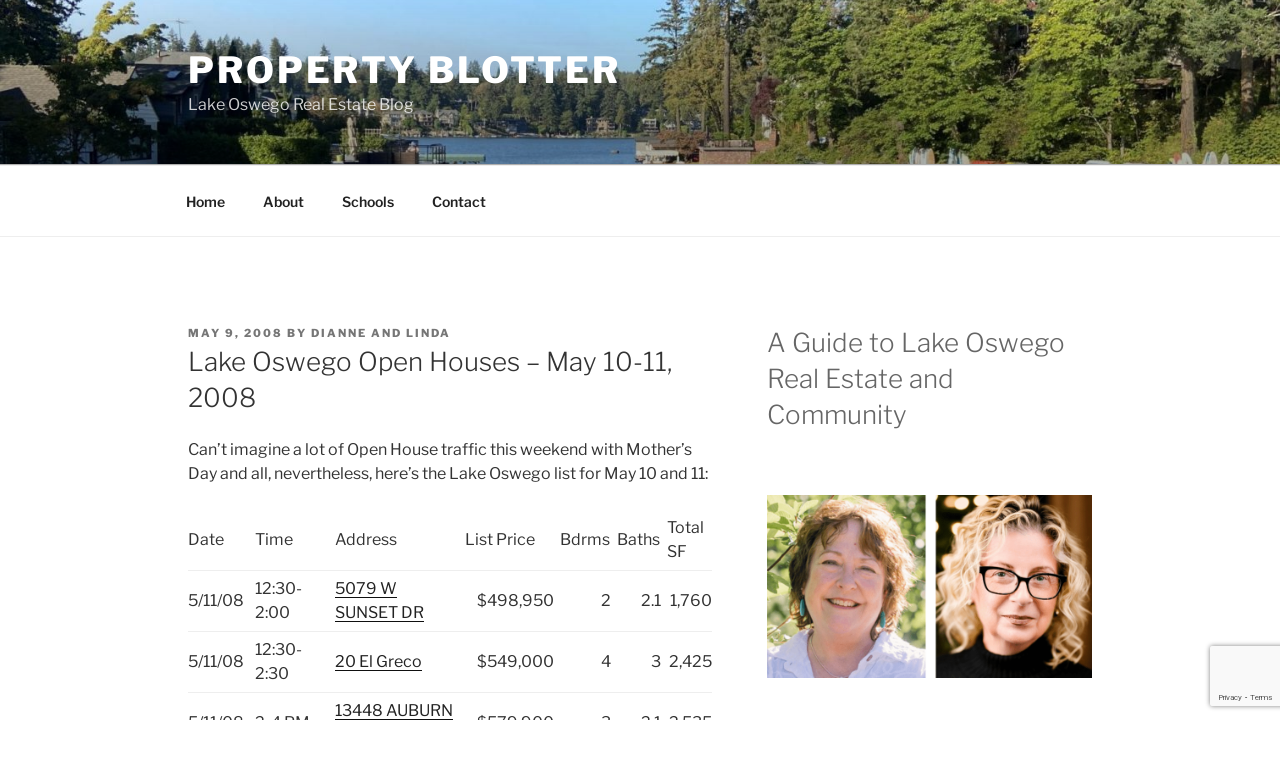

--- FILE ---
content_type: text/html; charset=utf-8
request_url: https://www.google.com/recaptcha/api2/anchor?ar=1&k=6Lfs_IYUAAAAAKMr0_AMJ-EDP4tcsUGDe0mV7BZ2&co=aHR0cHM6Ly93d3cucHJvcGVydHlibG90dGVyLmNvbTo0NDM.&hl=en&v=7gg7H51Q-naNfhmCP3_R47ho&size=invisible&anchor-ms=20000&execute-ms=30000&cb=8wpxu0gmpmtd
body_size: 48288
content:
<!DOCTYPE HTML><html dir="ltr" lang="en"><head><meta http-equiv="Content-Type" content="text/html; charset=UTF-8">
<meta http-equiv="X-UA-Compatible" content="IE=edge">
<title>reCAPTCHA</title>
<style type="text/css">
/* cyrillic-ext */
@font-face {
  font-family: 'Roboto';
  font-style: normal;
  font-weight: 400;
  font-stretch: 100%;
  src: url(//fonts.gstatic.com/s/roboto/v48/KFO7CnqEu92Fr1ME7kSn66aGLdTylUAMa3GUBHMdazTgWw.woff2) format('woff2');
  unicode-range: U+0460-052F, U+1C80-1C8A, U+20B4, U+2DE0-2DFF, U+A640-A69F, U+FE2E-FE2F;
}
/* cyrillic */
@font-face {
  font-family: 'Roboto';
  font-style: normal;
  font-weight: 400;
  font-stretch: 100%;
  src: url(//fonts.gstatic.com/s/roboto/v48/KFO7CnqEu92Fr1ME7kSn66aGLdTylUAMa3iUBHMdazTgWw.woff2) format('woff2');
  unicode-range: U+0301, U+0400-045F, U+0490-0491, U+04B0-04B1, U+2116;
}
/* greek-ext */
@font-face {
  font-family: 'Roboto';
  font-style: normal;
  font-weight: 400;
  font-stretch: 100%;
  src: url(//fonts.gstatic.com/s/roboto/v48/KFO7CnqEu92Fr1ME7kSn66aGLdTylUAMa3CUBHMdazTgWw.woff2) format('woff2');
  unicode-range: U+1F00-1FFF;
}
/* greek */
@font-face {
  font-family: 'Roboto';
  font-style: normal;
  font-weight: 400;
  font-stretch: 100%;
  src: url(//fonts.gstatic.com/s/roboto/v48/KFO7CnqEu92Fr1ME7kSn66aGLdTylUAMa3-UBHMdazTgWw.woff2) format('woff2');
  unicode-range: U+0370-0377, U+037A-037F, U+0384-038A, U+038C, U+038E-03A1, U+03A3-03FF;
}
/* math */
@font-face {
  font-family: 'Roboto';
  font-style: normal;
  font-weight: 400;
  font-stretch: 100%;
  src: url(//fonts.gstatic.com/s/roboto/v48/KFO7CnqEu92Fr1ME7kSn66aGLdTylUAMawCUBHMdazTgWw.woff2) format('woff2');
  unicode-range: U+0302-0303, U+0305, U+0307-0308, U+0310, U+0312, U+0315, U+031A, U+0326-0327, U+032C, U+032F-0330, U+0332-0333, U+0338, U+033A, U+0346, U+034D, U+0391-03A1, U+03A3-03A9, U+03B1-03C9, U+03D1, U+03D5-03D6, U+03F0-03F1, U+03F4-03F5, U+2016-2017, U+2034-2038, U+203C, U+2040, U+2043, U+2047, U+2050, U+2057, U+205F, U+2070-2071, U+2074-208E, U+2090-209C, U+20D0-20DC, U+20E1, U+20E5-20EF, U+2100-2112, U+2114-2115, U+2117-2121, U+2123-214F, U+2190, U+2192, U+2194-21AE, U+21B0-21E5, U+21F1-21F2, U+21F4-2211, U+2213-2214, U+2216-22FF, U+2308-230B, U+2310, U+2319, U+231C-2321, U+2336-237A, U+237C, U+2395, U+239B-23B7, U+23D0, U+23DC-23E1, U+2474-2475, U+25AF, U+25B3, U+25B7, U+25BD, U+25C1, U+25CA, U+25CC, U+25FB, U+266D-266F, U+27C0-27FF, U+2900-2AFF, U+2B0E-2B11, U+2B30-2B4C, U+2BFE, U+3030, U+FF5B, U+FF5D, U+1D400-1D7FF, U+1EE00-1EEFF;
}
/* symbols */
@font-face {
  font-family: 'Roboto';
  font-style: normal;
  font-weight: 400;
  font-stretch: 100%;
  src: url(//fonts.gstatic.com/s/roboto/v48/KFO7CnqEu92Fr1ME7kSn66aGLdTylUAMaxKUBHMdazTgWw.woff2) format('woff2');
  unicode-range: U+0001-000C, U+000E-001F, U+007F-009F, U+20DD-20E0, U+20E2-20E4, U+2150-218F, U+2190, U+2192, U+2194-2199, U+21AF, U+21E6-21F0, U+21F3, U+2218-2219, U+2299, U+22C4-22C6, U+2300-243F, U+2440-244A, U+2460-24FF, U+25A0-27BF, U+2800-28FF, U+2921-2922, U+2981, U+29BF, U+29EB, U+2B00-2BFF, U+4DC0-4DFF, U+FFF9-FFFB, U+10140-1018E, U+10190-1019C, U+101A0, U+101D0-101FD, U+102E0-102FB, U+10E60-10E7E, U+1D2C0-1D2D3, U+1D2E0-1D37F, U+1F000-1F0FF, U+1F100-1F1AD, U+1F1E6-1F1FF, U+1F30D-1F30F, U+1F315, U+1F31C, U+1F31E, U+1F320-1F32C, U+1F336, U+1F378, U+1F37D, U+1F382, U+1F393-1F39F, U+1F3A7-1F3A8, U+1F3AC-1F3AF, U+1F3C2, U+1F3C4-1F3C6, U+1F3CA-1F3CE, U+1F3D4-1F3E0, U+1F3ED, U+1F3F1-1F3F3, U+1F3F5-1F3F7, U+1F408, U+1F415, U+1F41F, U+1F426, U+1F43F, U+1F441-1F442, U+1F444, U+1F446-1F449, U+1F44C-1F44E, U+1F453, U+1F46A, U+1F47D, U+1F4A3, U+1F4B0, U+1F4B3, U+1F4B9, U+1F4BB, U+1F4BF, U+1F4C8-1F4CB, U+1F4D6, U+1F4DA, U+1F4DF, U+1F4E3-1F4E6, U+1F4EA-1F4ED, U+1F4F7, U+1F4F9-1F4FB, U+1F4FD-1F4FE, U+1F503, U+1F507-1F50B, U+1F50D, U+1F512-1F513, U+1F53E-1F54A, U+1F54F-1F5FA, U+1F610, U+1F650-1F67F, U+1F687, U+1F68D, U+1F691, U+1F694, U+1F698, U+1F6AD, U+1F6B2, U+1F6B9-1F6BA, U+1F6BC, U+1F6C6-1F6CF, U+1F6D3-1F6D7, U+1F6E0-1F6EA, U+1F6F0-1F6F3, U+1F6F7-1F6FC, U+1F700-1F7FF, U+1F800-1F80B, U+1F810-1F847, U+1F850-1F859, U+1F860-1F887, U+1F890-1F8AD, U+1F8B0-1F8BB, U+1F8C0-1F8C1, U+1F900-1F90B, U+1F93B, U+1F946, U+1F984, U+1F996, U+1F9E9, U+1FA00-1FA6F, U+1FA70-1FA7C, U+1FA80-1FA89, U+1FA8F-1FAC6, U+1FACE-1FADC, U+1FADF-1FAE9, U+1FAF0-1FAF8, U+1FB00-1FBFF;
}
/* vietnamese */
@font-face {
  font-family: 'Roboto';
  font-style: normal;
  font-weight: 400;
  font-stretch: 100%;
  src: url(//fonts.gstatic.com/s/roboto/v48/KFO7CnqEu92Fr1ME7kSn66aGLdTylUAMa3OUBHMdazTgWw.woff2) format('woff2');
  unicode-range: U+0102-0103, U+0110-0111, U+0128-0129, U+0168-0169, U+01A0-01A1, U+01AF-01B0, U+0300-0301, U+0303-0304, U+0308-0309, U+0323, U+0329, U+1EA0-1EF9, U+20AB;
}
/* latin-ext */
@font-face {
  font-family: 'Roboto';
  font-style: normal;
  font-weight: 400;
  font-stretch: 100%;
  src: url(//fonts.gstatic.com/s/roboto/v48/KFO7CnqEu92Fr1ME7kSn66aGLdTylUAMa3KUBHMdazTgWw.woff2) format('woff2');
  unicode-range: U+0100-02BA, U+02BD-02C5, U+02C7-02CC, U+02CE-02D7, U+02DD-02FF, U+0304, U+0308, U+0329, U+1D00-1DBF, U+1E00-1E9F, U+1EF2-1EFF, U+2020, U+20A0-20AB, U+20AD-20C0, U+2113, U+2C60-2C7F, U+A720-A7FF;
}
/* latin */
@font-face {
  font-family: 'Roboto';
  font-style: normal;
  font-weight: 400;
  font-stretch: 100%;
  src: url(//fonts.gstatic.com/s/roboto/v48/KFO7CnqEu92Fr1ME7kSn66aGLdTylUAMa3yUBHMdazQ.woff2) format('woff2');
  unicode-range: U+0000-00FF, U+0131, U+0152-0153, U+02BB-02BC, U+02C6, U+02DA, U+02DC, U+0304, U+0308, U+0329, U+2000-206F, U+20AC, U+2122, U+2191, U+2193, U+2212, U+2215, U+FEFF, U+FFFD;
}
/* cyrillic-ext */
@font-face {
  font-family: 'Roboto';
  font-style: normal;
  font-weight: 500;
  font-stretch: 100%;
  src: url(//fonts.gstatic.com/s/roboto/v48/KFO7CnqEu92Fr1ME7kSn66aGLdTylUAMa3GUBHMdazTgWw.woff2) format('woff2');
  unicode-range: U+0460-052F, U+1C80-1C8A, U+20B4, U+2DE0-2DFF, U+A640-A69F, U+FE2E-FE2F;
}
/* cyrillic */
@font-face {
  font-family: 'Roboto';
  font-style: normal;
  font-weight: 500;
  font-stretch: 100%;
  src: url(//fonts.gstatic.com/s/roboto/v48/KFO7CnqEu92Fr1ME7kSn66aGLdTylUAMa3iUBHMdazTgWw.woff2) format('woff2');
  unicode-range: U+0301, U+0400-045F, U+0490-0491, U+04B0-04B1, U+2116;
}
/* greek-ext */
@font-face {
  font-family: 'Roboto';
  font-style: normal;
  font-weight: 500;
  font-stretch: 100%;
  src: url(//fonts.gstatic.com/s/roboto/v48/KFO7CnqEu92Fr1ME7kSn66aGLdTylUAMa3CUBHMdazTgWw.woff2) format('woff2');
  unicode-range: U+1F00-1FFF;
}
/* greek */
@font-face {
  font-family: 'Roboto';
  font-style: normal;
  font-weight: 500;
  font-stretch: 100%;
  src: url(//fonts.gstatic.com/s/roboto/v48/KFO7CnqEu92Fr1ME7kSn66aGLdTylUAMa3-UBHMdazTgWw.woff2) format('woff2');
  unicode-range: U+0370-0377, U+037A-037F, U+0384-038A, U+038C, U+038E-03A1, U+03A3-03FF;
}
/* math */
@font-face {
  font-family: 'Roboto';
  font-style: normal;
  font-weight: 500;
  font-stretch: 100%;
  src: url(//fonts.gstatic.com/s/roboto/v48/KFO7CnqEu92Fr1ME7kSn66aGLdTylUAMawCUBHMdazTgWw.woff2) format('woff2');
  unicode-range: U+0302-0303, U+0305, U+0307-0308, U+0310, U+0312, U+0315, U+031A, U+0326-0327, U+032C, U+032F-0330, U+0332-0333, U+0338, U+033A, U+0346, U+034D, U+0391-03A1, U+03A3-03A9, U+03B1-03C9, U+03D1, U+03D5-03D6, U+03F0-03F1, U+03F4-03F5, U+2016-2017, U+2034-2038, U+203C, U+2040, U+2043, U+2047, U+2050, U+2057, U+205F, U+2070-2071, U+2074-208E, U+2090-209C, U+20D0-20DC, U+20E1, U+20E5-20EF, U+2100-2112, U+2114-2115, U+2117-2121, U+2123-214F, U+2190, U+2192, U+2194-21AE, U+21B0-21E5, U+21F1-21F2, U+21F4-2211, U+2213-2214, U+2216-22FF, U+2308-230B, U+2310, U+2319, U+231C-2321, U+2336-237A, U+237C, U+2395, U+239B-23B7, U+23D0, U+23DC-23E1, U+2474-2475, U+25AF, U+25B3, U+25B7, U+25BD, U+25C1, U+25CA, U+25CC, U+25FB, U+266D-266F, U+27C0-27FF, U+2900-2AFF, U+2B0E-2B11, U+2B30-2B4C, U+2BFE, U+3030, U+FF5B, U+FF5D, U+1D400-1D7FF, U+1EE00-1EEFF;
}
/* symbols */
@font-face {
  font-family: 'Roboto';
  font-style: normal;
  font-weight: 500;
  font-stretch: 100%;
  src: url(//fonts.gstatic.com/s/roboto/v48/KFO7CnqEu92Fr1ME7kSn66aGLdTylUAMaxKUBHMdazTgWw.woff2) format('woff2');
  unicode-range: U+0001-000C, U+000E-001F, U+007F-009F, U+20DD-20E0, U+20E2-20E4, U+2150-218F, U+2190, U+2192, U+2194-2199, U+21AF, U+21E6-21F0, U+21F3, U+2218-2219, U+2299, U+22C4-22C6, U+2300-243F, U+2440-244A, U+2460-24FF, U+25A0-27BF, U+2800-28FF, U+2921-2922, U+2981, U+29BF, U+29EB, U+2B00-2BFF, U+4DC0-4DFF, U+FFF9-FFFB, U+10140-1018E, U+10190-1019C, U+101A0, U+101D0-101FD, U+102E0-102FB, U+10E60-10E7E, U+1D2C0-1D2D3, U+1D2E0-1D37F, U+1F000-1F0FF, U+1F100-1F1AD, U+1F1E6-1F1FF, U+1F30D-1F30F, U+1F315, U+1F31C, U+1F31E, U+1F320-1F32C, U+1F336, U+1F378, U+1F37D, U+1F382, U+1F393-1F39F, U+1F3A7-1F3A8, U+1F3AC-1F3AF, U+1F3C2, U+1F3C4-1F3C6, U+1F3CA-1F3CE, U+1F3D4-1F3E0, U+1F3ED, U+1F3F1-1F3F3, U+1F3F5-1F3F7, U+1F408, U+1F415, U+1F41F, U+1F426, U+1F43F, U+1F441-1F442, U+1F444, U+1F446-1F449, U+1F44C-1F44E, U+1F453, U+1F46A, U+1F47D, U+1F4A3, U+1F4B0, U+1F4B3, U+1F4B9, U+1F4BB, U+1F4BF, U+1F4C8-1F4CB, U+1F4D6, U+1F4DA, U+1F4DF, U+1F4E3-1F4E6, U+1F4EA-1F4ED, U+1F4F7, U+1F4F9-1F4FB, U+1F4FD-1F4FE, U+1F503, U+1F507-1F50B, U+1F50D, U+1F512-1F513, U+1F53E-1F54A, U+1F54F-1F5FA, U+1F610, U+1F650-1F67F, U+1F687, U+1F68D, U+1F691, U+1F694, U+1F698, U+1F6AD, U+1F6B2, U+1F6B9-1F6BA, U+1F6BC, U+1F6C6-1F6CF, U+1F6D3-1F6D7, U+1F6E0-1F6EA, U+1F6F0-1F6F3, U+1F6F7-1F6FC, U+1F700-1F7FF, U+1F800-1F80B, U+1F810-1F847, U+1F850-1F859, U+1F860-1F887, U+1F890-1F8AD, U+1F8B0-1F8BB, U+1F8C0-1F8C1, U+1F900-1F90B, U+1F93B, U+1F946, U+1F984, U+1F996, U+1F9E9, U+1FA00-1FA6F, U+1FA70-1FA7C, U+1FA80-1FA89, U+1FA8F-1FAC6, U+1FACE-1FADC, U+1FADF-1FAE9, U+1FAF0-1FAF8, U+1FB00-1FBFF;
}
/* vietnamese */
@font-face {
  font-family: 'Roboto';
  font-style: normal;
  font-weight: 500;
  font-stretch: 100%;
  src: url(//fonts.gstatic.com/s/roboto/v48/KFO7CnqEu92Fr1ME7kSn66aGLdTylUAMa3OUBHMdazTgWw.woff2) format('woff2');
  unicode-range: U+0102-0103, U+0110-0111, U+0128-0129, U+0168-0169, U+01A0-01A1, U+01AF-01B0, U+0300-0301, U+0303-0304, U+0308-0309, U+0323, U+0329, U+1EA0-1EF9, U+20AB;
}
/* latin-ext */
@font-face {
  font-family: 'Roboto';
  font-style: normal;
  font-weight: 500;
  font-stretch: 100%;
  src: url(//fonts.gstatic.com/s/roboto/v48/KFO7CnqEu92Fr1ME7kSn66aGLdTylUAMa3KUBHMdazTgWw.woff2) format('woff2');
  unicode-range: U+0100-02BA, U+02BD-02C5, U+02C7-02CC, U+02CE-02D7, U+02DD-02FF, U+0304, U+0308, U+0329, U+1D00-1DBF, U+1E00-1E9F, U+1EF2-1EFF, U+2020, U+20A0-20AB, U+20AD-20C0, U+2113, U+2C60-2C7F, U+A720-A7FF;
}
/* latin */
@font-face {
  font-family: 'Roboto';
  font-style: normal;
  font-weight: 500;
  font-stretch: 100%;
  src: url(//fonts.gstatic.com/s/roboto/v48/KFO7CnqEu92Fr1ME7kSn66aGLdTylUAMa3yUBHMdazQ.woff2) format('woff2');
  unicode-range: U+0000-00FF, U+0131, U+0152-0153, U+02BB-02BC, U+02C6, U+02DA, U+02DC, U+0304, U+0308, U+0329, U+2000-206F, U+20AC, U+2122, U+2191, U+2193, U+2212, U+2215, U+FEFF, U+FFFD;
}
/* cyrillic-ext */
@font-face {
  font-family: 'Roboto';
  font-style: normal;
  font-weight: 900;
  font-stretch: 100%;
  src: url(//fonts.gstatic.com/s/roboto/v48/KFO7CnqEu92Fr1ME7kSn66aGLdTylUAMa3GUBHMdazTgWw.woff2) format('woff2');
  unicode-range: U+0460-052F, U+1C80-1C8A, U+20B4, U+2DE0-2DFF, U+A640-A69F, U+FE2E-FE2F;
}
/* cyrillic */
@font-face {
  font-family: 'Roboto';
  font-style: normal;
  font-weight: 900;
  font-stretch: 100%;
  src: url(//fonts.gstatic.com/s/roboto/v48/KFO7CnqEu92Fr1ME7kSn66aGLdTylUAMa3iUBHMdazTgWw.woff2) format('woff2');
  unicode-range: U+0301, U+0400-045F, U+0490-0491, U+04B0-04B1, U+2116;
}
/* greek-ext */
@font-face {
  font-family: 'Roboto';
  font-style: normal;
  font-weight: 900;
  font-stretch: 100%;
  src: url(//fonts.gstatic.com/s/roboto/v48/KFO7CnqEu92Fr1ME7kSn66aGLdTylUAMa3CUBHMdazTgWw.woff2) format('woff2');
  unicode-range: U+1F00-1FFF;
}
/* greek */
@font-face {
  font-family: 'Roboto';
  font-style: normal;
  font-weight: 900;
  font-stretch: 100%;
  src: url(//fonts.gstatic.com/s/roboto/v48/KFO7CnqEu92Fr1ME7kSn66aGLdTylUAMa3-UBHMdazTgWw.woff2) format('woff2');
  unicode-range: U+0370-0377, U+037A-037F, U+0384-038A, U+038C, U+038E-03A1, U+03A3-03FF;
}
/* math */
@font-face {
  font-family: 'Roboto';
  font-style: normal;
  font-weight: 900;
  font-stretch: 100%;
  src: url(//fonts.gstatic.com/s/roboto/v48/KFO7CnqEu92Fr1ME7kSn66aGLdTylUAMawCUBHMdazTgWw.woff2) format('woff2');
  unicode-range: U+0302-0303, U+0305, U+0307-0308, U+0310, U+0312, U+0315, U+031A, U+0326-0327, U+032C, U+032F-0330, U+0332-0333, U+0338, U+033A, U+0346, U+034D, U+0391-03A1, U+03A3-03A9, U+03B1-03C9, U+03D1, U+03D5-03D6, U+03F0-03F1, U+03F4-03F5, U+2016-2017, U+2034-2038, U+203C, U+2040, U+2043, U+2047, U+2050, U+2057, U+205F, U+2070-2071, U+2074-208E, U+2090-209C, U+20D0-20DC, U+20E1, U+20E5-20EF, U+2100-2112, U+2114-2115, U+2117-2121, U+2123-214F, U+2190, U+2192, U+2194-21AE, U+21B0-21E5, U+21F1-21F2, U+21F4-2211, U+2213-2214, U+2216-22FF, U+2308-230B, U+2310, U+2319, U+231C-2321, U+2336-237A, U+237C, U+2395, U+239B-23B7, U+23D0, U+23DC-23E1, U+2474-2475, U+25AF, U+25B3, U+25B7, U+25BD, U+25C1, U+25CA, U+25CC, U+25FB, U+266D-266F, U+27C0-27FF, U+2900-2AFF, U+2B0E-2B11, U+2B30-2B4C, U+2BFE, U+3030, U+FF5B, U+FF5D, U+1D400-1D7FF, U+1EE00-1EEFF;
}
/* symbols */
@font-face {
  font-family: 'Roboto';
  font-style: normal;
  font-weight: 900;
  font-stretch: 100%;
  src: url(//fonts.gstatic.com/s/roboto/v48/KFO7CnqEu92Fr1ME7kSn66aGLdTylUAMaxKUBHMdazTgWw.woff2) format('woff2');
  unicode-range: U+0001-000C, U+000E-001F, U+007F-009F, U+20DD-20E0, U+20E2-20E4, U+2150-218F, U+2190, U+2192, U+2194-2199, U+21AF, U+21E6-21F0, U+21F3, U+2218-2219, U+2299, U+22C4-22C6, U+2300-243F, U+2440-244A, U+2460-24FF, U+25A0-27BF, U+2800-28FF, U+2921-2922, U+2981, U+29BF, U+29EB, U+2B00-2BFF, U+4DC0-4DFF, U+FFF9-FFFB, U+10140-1018E, U+10190-1019C, U+101A0, U+101D0-101FD, U+102E0-102FB, U+10E60-10E7E, U+1D2C0-1D2D3, U+1D2E0-1D37F, U+1F000-1F0FF, U+1F100-1F1AD, U+1F1E6-1F1FF, U+1F30D-1F30F, U+1F315, U+1F31C, U+1F31E, U+1F320-1F32C, U+1F336, U+1F378, U+1F37D, U+1F382, U+1F393-1F39F, U+1F3A7-1F3A8, U+1F3AC-1F3AF, U+1F3C2, U+1F3C4-1F3C6, U+1F3CA-1F3CE, U+1F3D4-1F3E0, U+1F3ED, U+1F3F1-1F3F3, U+1F3F5-1F3F7, U+1F408, U+1F415, U+1F41F, U+1F426, U+1F43F, U+1F441-1F442, U+1F444, U+1F446-1F449, U+1F44C-1F44E, U+1F453, U+1F46A, U+1F47D, U+1F4A3, U+1F4B0, U+1F4B3, U+1F4B9, U+1F4BB, U+1F4BF, U+1F4C8-1F4CB, U+1F4D6, U+1F4DA, U+1F4DF, U+1F4E3-1F4E6, U+1F4EA-1F4ED, U+1F4F7, U+1F4F9-1F4FB, U+1F4FD-1F4FE, U+1F503, U+1F507-1F50B, U+1F50D, U+1F512-1F513, U+1F53E-1F54A, U+1F54F-1F5FA, U+1F610, U+1F650-1F67F, U+1F687, U+1F68D, U+1F691, U+1F694, U+1F698, U+1F6AD, U+1F6B2, U+1F6B9-1F6BA, U+1F6BC, U+1F6C6-1F6CF, U+1F6D3-1F6D7, U+1F6E0-1F6EA, U+1F6F0-1F6F3, U+1F6F7-1F6FC, U+1F700-1F7FF, U+1F800-1F80B, U+1F810-1F847, U+1F850-1F859, U+1F860-1F887, U+1F890-1F8AD, U+1F8B0-1F8BB, U+1F8C0-1F8C1, U+1F900-1F90B, U+1F93B, U+1F946, U+1F984, U+1F996, U+1F9E9, U+1FA00-1FA6F, U+1FA70-1FA7C, U+1FA80-1FA89, U+1FA8F-1FAC6, U+1FACE-1FADC, U+1FADF-1FAE9, U+1FAF0-1FAF8, U+1FB00-1FBFF;
}
/* vietnamese */
@font-face {
  font-family: 'Roboto';
  font-style: normal;
  font-weight: 900;
  font-stretch: 100%;
  src: url(//fonts.gstatic.com/s/roboto/v48/KFO7CnqEu92Fr1ME7kSn66aGLdTylUAMa3OUBHMdazTgWw.woff2) format('woff2');
  unicode-range: U+0102-0103, U+0110-0111, U+0128-0129, U+0168-0169, U+01A0-01A1, U+01AF-01B0, U+0300-0301, U+0303-0304, U+0308-0309, U+0323, U+0329, U+1EA0-1EF9, U+20AB;
}
/* latin-ext */
@font-face {
  font-family: 'Roboto';
  font-style: normal;
  font-weight: 900;
  font-stretch: 100%;
  src: url(//fonts.gstatic.com/s/roboto/v48/KFO7CnqEu92Fr1ME7kSn66aGLdTylUAMa3KUBHMdazTgWw.woff2) format('woff2');
  unicode-range: U+0100-02BA, U+02BD-02C5, U+02C7-02CC, U+02CE-02D7, U+02DD-02FF, U+0304, U+0308, U+0329, U+1D00-1DBF, U+1E00-1E9F, U+1EF2-1EFF, U+2020, U+20A0-20AB, U+20AD-20C0, U+2113, U+2C60-2C7F, U+A720-A7FF;
}
/* latin */
@font-face {
  font-family: 'Roboto';
  font-style: normal;
  font-weight: 900;
  font-stretch: 100%;
  src: url(//fonts.gstatic.com/s/roboto/v48/KFO7CnqEu92Fr1ME7kSn66aGLdTylUAMa3yUBHMdazQ.woff2) format('woff2');
  unicode-range: U+0000-00FF, U+0131, U+0152-0153, U+02BB-02BC, U+02C6, U+02DA, U+02DC, U+0304, U+0308, U+0329, U+2000-206F, U+20AC, U+2122, U+2191, U+2193, U+2212, U+2215, U+FEFF, U+FFFD;
}

</style>
<link rel="stylesheet" type="text/css" href="https://www.gstatic.com/recaptcha/releases/7gg7H51Q-naNfhmCP3_R47ho/styles__ltr.css">
<script nonce="fAwPPB-s9D07P9hQEsrBGg" type="text/javascript">window['__recaptcha_api'] = 'https://www.google.com/recaptcha/api2/';</script>
<script type="text/javascript" src="https://www.gstatic.com/recaptcha/releases/7gg7H51Q-naNfhmCP3_R47ho/recaptcha__en.js" nonce="fAwPPB-s9D07P9hQEsrBGg">
      
    </script></head>
<body><div id="rc-anchor-alert" class="rc-anchor-alert"></div>
<input type="hidden" id="recaptcha-token" value="[base64]">
<script type="text/javascript" nonce="fAwPPB-s9D07P9hQEsrBGg">
      recaptcha.anchor.Main.init("[\x22ainput\x22,[\x22bgdata\x22,\x22\x22,\[base64]/[base64]/[base64]/[base64]/[base64]/[base64]/[base64]/[base64]/[base64]/[base64]\\u003d\x22,\[base64]\\u003d\\u003d\x22,\x22TxNPNcKLwqDDqGgJaHA/wog8OmbDuFvCnCl+acO6w7M4w6nCuH3Dl0rCpzXDtHDCjCfDlcKXScKcQQoAw4A1GShpw6krw74BA8KPLgEhV0U1PTUXwr7CsHrDjwrCo8Ocw6Evwpwmw6zDisKnw5dsRMOuwrvDu8OEDCTCnmbDgsK1wqA8wp0ew4Q/AnTCtWByw7cOfxPCmMOpEsONSHnCumoIIMOawqABdW85HcODw4bCuw8vwobDoMKWw4vDjMOtNxtWXsKSwrzCssOhTj/[base64]/[base64]/[base64]/CqXUyFX3Du8K2OcOxSy/DrFZqKcKVwqxWMgnCkzxLw5p1w7DCncO5wqlDXWzClh/CvSgCw73Dkj0twr/Dm19Zwo/CjUlCw7LCnCs/wqwXw5c6wp0Lw51/w6whIcK3wqLDv0XCtcOAI8KEUMKywrzCgTFRSSEmc8KDw4TCosOGHMKGwp1IwoAREyhaworClWQAw7fCqAZcw7vClntLw5E4w6TDlgUbwq0Zw6TCt8KHbnzDnSxPacO0XcKLwo3CgMOMdgs5DMOhw67CujPDlcKaw7TDjMO7d8KOBS0UZSIfw47CqF94w4/DkcKIwphqwpAsw7/ChwvCusOiZ8KDwqhwWBEiBsOZwoUxw6rCksOgwoJOBMKfCsO/TkfDhMKkw7TDsC3Cu8K/UMO7ZsOuH2N0X0I7w45mw6l+w5/DjTbClysDJsOQNBPDg381a8OWw7nDhUhJwpHCpTJPYHjCunvDlgh/w64yNMKYRDxew6IoK05Jwo7CuDbDq8Kcw6JpBcOzOcO1LsKSw5w7IMKqw5DDgMOjYMK5w6bCqMOHI2DDtMKww6YTMkrChxjDuyoSF8OScnAaw5bCpULCocOcPVPCoWMkw5FQwqPCksKewp/[base64]/[base64]/DgsKywo3DsVVNJMONwr/Ck8K1w5N6Q8OpXnDCuMONIzvDjsOWcMK+UXhwQXtNw5Eje1laSMOoY8Kxw7rCjsKYw5sJE8OPT8KjTi1Kd8KKw5bCpgbCjX3Crn/[base64]/Ci8KgwqoXw49TC8Olw6MUWXI+cD9Rw6YtVTHDvkYLw67DhsKBd1gPZ8OuN8KOBFVww67Duw99EQYyL8Kbw63Crwk6woYkw7J9KhfDkVrDqsOEKMKgwpTCgMO8wqfDl8OtDjPCjMK2dQzCi8OPwrliwovDg8KOwqp/TsKww5lPwrV3w5nDknp5w5FpTsOnwp0GI8Onw5zCgsOcw5QZwpzDicKNcMKLw5pwwo3CuiNHAcO7w45mw5nCtlPCtUvDkzQqwo1ZREzCtFnCth0ywpjDqMO3RDx/w75aIGfCicOPw4XDhD3DiGfCvzXCnsO0w7xEw5Q3wqDCnkjCr8ORWsKNw5VNQ29mwrwOwphRDE9JecOfw7dAwp/CuR89w4HDuEXCg1zCildJwrPCocKSw7nCoCEGwqpbwq92LsOaw77ChsKDwrLDosO/ehxbwrXCksK8Li/DiMOew6c1w4zDnsKfw6dWeG/DvMKvZlLCvsKewpwifAlQw6EVG8OIw4fCscO4Elg+wrIyesK9wpN+Hypiw6VjT2fCvMK/[base64]/CssK6woLDnnDCjnMEw7PDjB/CrsKVBUcfw5/DrcKVIHDCvMKEw5gQCkXDpiTCiMK/wq/DiyghwrHDqw/CisO3w7Ygw4IZw5fDvg0OFMKPw6bDknoBGcODTMKFJ03DncKGYm/Cv8K7w7QmwqQzPQbCpsOZwoYJcsOLwq8KTsOLG8OOMcO3ICt5w7Qawpl3w4jDiGTDlxrCvMOYwqbCtMKzM8ONw4nCnBfDm8OsAMOfdGkfFQQwIsKdwp/CrBECw6PCoHrCqi7Dhlsqw6fDvMKcw7BmIXQhw5fCqV/DlsKFA0I+w4l5W8KHw58YwoFkw77DtnnDklByw4s/wrc/w6DDrcOqwo/[base64]/Cgx5ww4YcMcKmN8KQwqhXScOPKk1Qw73CuS7DrMKcwockJcKKCQUcw5UuwpwMWCXCoRVDw4sxw4BawonCkHLCvXlMw7zDojwOE1/ComxUworCglPDqWjDhsKFH3cPw6jCjATCiDPDi8Krw5HCqsKlw7YpwrdnABjDpXA+w6PCssKzV8KVwrPCssO6wolVEcKbBcKawrMZw6dhDkQxQgfCjcOAw7nDolrCvzvCrRfDoEJ6AwM8SVzCtcKlQB8+wq/CnsO7wp0gB8K0wqppZnfCu0MsworCvMOpw5DCv3IdeEzCrGtVw6oWJcOcw4LClW/DisKPwrINwphPw7pPw7pdwqzDsMKkwqbCq8OgfcO9w4FPw47DpTgIcsKgM8KPw4TCt8K6w5jDpMOWQ8K7w6rCiRFgwoV6wq1rcDzDiXzDv0Z7aANVw5NfHMKkKMKGwqwSB8KRGsO9Xy4Cw53ChMKDw7/DrkPDsRHDkXgFw65TwroXwq7ClHcgwp3ChDErLMKzwoZCwobChcKdw7Iywq8EAcKSWQ7DrmtPGcKmMCcCwqTCjsOiJ8O8bXgjw5F/fsOWBMK8w7Bnw5DDscOWFw08w7EkwonCownCv8OQL8O7PRvDsMO/wqx8w44ww4LDnGzDoWBUw5BEIxrDtmQXNMOsw6nDmnAmwq7CiMOBbx8qw4XCu8Kkw53CpMOKSEBrwp8Pw5rCrDwkfRvDtjXCgcOgw7LCmTNTEsKjBsO9wofDl1XCt1/CpMKcK1cDwq1UFW3Dg8OUV8Ohwq3DlE3CtsK+w5EiQAJ6w6nCq8ODwp9hw7XDvm/[base64]/CnifDjhwFRyYoE3DClMKnCMK9woFVUMOKEcK4RypWUcO5LwcnwoFmw70wW8KobcOSwo3CiVfCuwUoGsKYwovClxZZfsO+P8KseH4cw5fDt8ODGG/DusKDwooUYzbDi8Kew5Bnd8O7SCXDj0R1wqZ+wrPDjcOBGcOTwrPCu8K5wpHDpXFIw6LCu8KaO2vDj8Ohw7NcD8OAHmo4f8OPGsOYwpvDvTAvO8KWV8O2w5zCqgHCq8O6R8OgBCjCvsK/L8Kzw7Y6Vg4UQcKON8OFw5bCu8Kjwr5HXcO2f8KAw5oWwr3DpcK4Q1XClBRlwqpjLSpqw5HDmD/[base64]/DjlxdwrhBPHHCnsKIw6EONC8Uw6nCicKnSnZ7b8Kfw50lwpFgUxxFNMOMwqkfYGVKQXUswp5aGcOsw7JLwrkYwozCp8Kbw74xYcKkYF/[base64]/ChcOVw6g7CQ/Dtn0sVwQowp4fw4NGwp/CllbDtX0AHhXDssOqUlTChHPDpsKvNjXCscKAw43ChcKHP2FSLnxUDsKOw4gALhnCmWB9w5rDgFt4wpYhwpbDjMKlPMOlw63DncKwDlnCqMO/V8KqwrQ5wrDDl8KFSGHDhT5Bw53Dj05eQ8KZE1dOw7nClcOrw4vDicKpA0fCrRwkDcOJU8K1dsO2w5V5Ig3Dn8KPw5jDj8OKw4bCpcKpw7FcCsKIwoDCgsOyeC3DpsKSUcOrwrF9wrvCocORwqFbbsKsHsKnwr1Twq/CrsKKOX7DsMKMwqXCv1cHw5QsY8KQw6dkGU3CncKnBGAaw4LCn3A9wpbDsA/DijLDmDbDrQJ8wr3CuMKaw5XDrcKBw7h1X8K3VsOUTMKcJUTCr8KlITtkwonDk1ljwqoVBCcGNRILw6bCk8OpwrvDusK+w7BXw5tKXj4zwqQ4dhPDicO2w5zDnsKjwqfDsQbDthspw5nDo8O1BsOSOCvDv1PCmlzCpcK+Qw8PUTTCk1rDr8KJwqdaVTpcw7/DmiY0fkPCiVHDpg4VeTDCg8KCc8OoShxnw5NuMcKSw50sXF4gX8Onw7jCjsK/[base64]/[base64]/OMKWwrXCgMOmw5kKNcK8Al13wo/[base64]/JMOTTMKmwqlhw7Z8w7BIwqIdZwjDhAPCnT3DjANyw6nDncOnQMOSw7XDt8OMwrrDnsOIw5/DssK6wqPCqsOfDG9PK2V9wrrCixdPc8OHHMO+NcK5wqULw7vDuj5yw7IHwpNTwrhWS1Bvw640WVExOsOCeMOyZ3dww4PDkMOGwqjCt04QacOsBjrCr8KEFMK9W3XCgsO8wp00FMOlUMKyw5Y1bMKUX8KNw610w7dpwqvDt8Ocwo/[base64]/CmMOkThxgVTcww7XDr0tvIcKewoYEwrkDwpfDqWDDrcK2B8KbWsKXB8OSwosFwqQ7c2k2Flk/wrERw6I5w59jZAPDrcKydMO7w7hUwpHCscKVw7zCq0YRwq3DnsKlJsKuw5fDv8KHBW/[base64]/fSXCqcO+GcOXIcK9wq9ONhQiwrXDqwsIFMOKwqXDlcKFwpJBw6nCtRxbKQFlF8K/[base64]/w7zCung1HmzChMKhw7PDtwzDuMKBwrkkLMOALsOjQ8KHw7lZw77DiWjDk1TClVvDuC/DjT7Dg8O/wrZTw7rCiMOmwr1Vwppkwqd1wrorw6TDqMKrLAvDvBLCnibCncOuXMOlZcK1MsOEdcOyAsKHcCRFTBPCvMKeE8O4woMTNQAEW8OowrpsIsOya8OWDMKowo7DssOfwrkVT8OCOR/CqxrDmEHCv2DCvhV6woERT08OVMO6wq/[base64]/wppJO8KUIDR6EcKzw582wpjCocOMEMKrZRVfw77CrD7DgEQQd2TClsObw4g/w5VSwrXCp07CtsOpQsOhwqEgLcOcAsKtw6fDkzcsIcOkTV3CgSLDhzQobMO0w6nDrkMnbMOawo9IJsKYZDLCocKmHsKBVsOABSLDvcOJBcK4RlgCZnvDv8K/L8KHw45sA3NKw4glRcKBw4/Dk8OqKsKpw7ZTT3PDlFPCkxF5dcO5cMO/wpbDtmHCtsOTM8O7BmDCpsOOBl5IXz/Ch3HCtcOvw6/DsgXDtUd8w6xMIjp8AANgUcKtwr7Dmk/CgD/DuMO2wrUwwoxXwqsFQ8KLVcOrw4NLXSU1TE3DowQLPsKJwoRzwrvDsMO+WMKQw5jCn8Opwr7Dj8OFBsOdw7d1cMOdw57CrMOEwprDp8K7w7o2EsOef8Okw4TDrcK3w7tawrXDuMKoGR8iLUJ4w6dwVF8Iw5AEw5EkZ3fDmMKDw611w4txXzDCusOwdg/[base64]/[base64]/Cm8KjCC7CiB1gVcKIw7jChMOoMsKnGsOrAQvDtcKcwrfDnT7DmEhIZsKGwoXDnMO/w79rw4Ytwp/ConzDihBdCsOIw4PCtcKvNlBVa8KxwqJ9wq3Do23CjcKMYmIuw78Swrk7TcKqCCwZZMO+F8OQwqDCnRk7w65pwoHCkEwhwq4Zw77Dv8OqccKgw6PDihQ/w7BXLW08w5HCvMOkw6rDusKTAHPCoFzDjsKJTAtrKyDCl8OBJMOYbDtSFjwoP0HDsMOwGF0NUUx2wrbCuznDhMKJwolFw6zCmxtnwolKw5NXd1fCssO4DcOTw7zCusKeV8K9ScO6NUh/YBU4FW1Uw63CmkrCtQUIAlLDksKbE3nDr8K/XmHCohECc8OWFC3DusOUwrzDoWNMccKIPsKwwoUrwqvDtMOJcz85wqPCs8OHwoMWQHXCvsKVw5ZAw6vCgcOIJMOOSCFXwrzCmcOkw69nwrjClFTDmTBXdcKzwpoaHX15AcK8QcOMwqvDmcKJw4XDisK4w6wwwp3CgMOQIcOpOMOtVxrCjsOPwq1ZwocUwow/fQTDrD/CgnkrGcOmP07DqsKyN8KxQn7CtsOpPMOZBWnCv8OUJgvDrjvCqsOpA8KyJwHDt8KZf2UxcXEgYcOIOz4xw5tQc8KLw4tpw7bCuFU9wrLCpsKOw7PCusOBG8OdUw4/Lx8SSy/DgMOLa0RKLsOqeHLCgsK5w5DDjGg4w4/CmcKtRgVEwpwdK8KOVcKxWBXCu8Krwr0XFGnDr8OxH8KGw4Mjwr3DkizCuz7DulhIw7QdwqLCicOtwpMacWTDqcOAwq/DmjF7w7nDn8KbXsKdw7rDqE/CkcOYwqHDsMKIwrLDkcKDwrPDp1/[base64]/w6VJW8ONE3s8R0DCqXPCihjDj8KnwqfCtsKZwq3CuhxmGMOjSQXDjcKQwrgzF2jDmn3Dm3HDo8KywqbCt8Oyw7xBak/CqGrCqh9+BMKtwr/CtHXCpmPCqFVlBcO1wpUtJwQsGsKewqI/w6rChsO1w51uwpjDjHk2wrnCuhXCvMKvwq1VRV3ChQ/[base64]/[base64]/DoiV1wp8qD8KQwqg8OCV4wp45CEDDomhwwrJUB8Otw4TCgcK2HWFYwrJRNxXCuDPDl8Kmw4MswohRw5LDglLClMKUwoLDlMO1ZAAkw7jCv2bCgsOkRTLDkMOVIcKvworCgTTCocOICcO1GVzDmGlGwpDDsMKMS8OMwo/CnMOMw7TCrzsww4bCuB8UwopQwq5Dw5DCo8OyNUnDr09/fCoWOyZOLsOGwqwuGsOOw5lkw6jCoMK5N8O8wo5dTwo8w6B6Gxl7w4gtaMOiDxtswqTDksKpwpcpV8OofMODw5nCgMKwwpFUwoTDs8KJUMKRwp7DpUDCvyQAD8ObbRjCvWDCpkMgXGjCucKfwrQcw4J/fMOhYn3CqMOWw5jDs8OCQX/DqMOZwpthwpBvHGBrGsODXAxlwp7CksO+SBIxfnhBD8KKF8OvPDHDtxcTXMOhZcOldwY8w67Dm8OCacO8w7MccgTDjTpfX2nCvcO3wrrDoSHChDrDsEfChsOdORV6csKVVz1Fw48dwqHCkcOlOcOZGsK8Jgd6wqzCvycmLcK8w6LCsMK/HsKZw6zDgcO5V1MzfMOQJcOcwrDCpVnDj8K2LjHCs8O7eyDDoMOEbB4/woZJwot/wofCjnfCr8Onw7ccf8OIP8O/G8K9e8KuZcO0Z8KfCcKewqc4wrYgw544wqpeRMK/Z17ClsKyezceaQU3JcOjc8KAJ8KDwql8XkDCslLCjn3DlsK/w4IlHwbDq8KqwrjCpsO6wprCvcOIw5tCUcKeIzYywo3Cs8OKaRPDtHFtcsKOCXTDosKNwqJ+FsOhwo1sw5/DssObPDoKwpfCkMKJOGQ3w6zDrCbDik/[base64]/DrU3ChsKmwpHDnjFGJEPDiMO+R28pGcKDISoxwoPDqRHCiMKbMl/Cu8OsDcOxw7XClcOvw6XDuMKSwpXCumhswqR8IcKJw6o5wqx1wpjCuCzCk8OYaALDtcOUKnPCnMOBLEYjPsOaYcOwwpbCqsOpw6vChWUcM1bDvMKjwqF/w4jDs2zCgsKaw43DkcOywqs9w5jDocKTRCHCiw1eFjfDnSxZw5wBOFPDu2/[base64]/CpsKPw5bDkzBBwrlCw7HDksKOBMKNCMOZI8OmNcK5JMOqwq3CpXvCl23DsC9BJMKPwp3ChsO4wr3DlcKxcsOewr3Do2YTEx7CoQ/[base64]/ccO4w7QvGcKgwqUxwo8aw6LCisOeCm4ywprCm8Ofwpo4w6zCoVbDgsKXEzvDsBh0wrTCq8KTw7wfw55oecObTwpzeEZpOsKZOMKqwqxFcjvCuMOyVFPCoMKrwqbCqMK/[base64]/CksOgaC/DiSA7wr1yVC05w6vDlA7CrngNC0Mew6DCjD1Cwotswrxww7doKMKrw6LDq2HDn8ORw57CssKzw5BQKMKEwpwAw4UEwrIofMOcH8OSw6PDuMKyw67DoGXCocO0woLDtMKyw75/[base64]/wrY/w58gOw5IPcKBb23CuMKcwobCucONw6zDvsK2CcKGcsKRUsO1CcKRwpd4wrfChzPCjWdrQi/Cr8KVPXfDpis0dWPDljMOwoUJDMKyUVTCuyBPwpcSwobCuzLDoMOnw5NYw7oow5AacRXDv8ORwqF+VVx/wrrChB7CnsOLLcOAfsO5wr7Crh55GRdXVRHClX7Dsi7DsGHDkHkfQzQdRMKHKT3CpSfCq3PDv8KJw7PDqMO7DMKHw6UYMMOkFsObw5fCrnrClB5jIcKCwp0wUmMLbFsOGsO/QDfDjMOLw4Njw5x/wpFpHQXDgA3CjsOhw43Cl1hKw4/CkQBWw4LDkwPDtA8uETrDkMKXw7fCoMK6wqZdw7rDlx3Cq8OZw7PCtT/CgRXCt8OLZhJ3RMOFwpRGw7vDoE1Qwo5pwrRmO8OLw6oxfyvChcKRwrVKwqISfMO5OsKFwrJhwr80w4pew6PCsAnCqcOPU1LDmzhMw5rDocOLw7R9FzLDlsKcw5hzwpBqeTrCmFxFw7/[base64]/SSJsQxnDvCLDoHvDusKBwpfCo2vDmsOwaMKKZcK3HDQBwpw+NX0gwoAwwp3CjcO+wphRb3bDu8Opwo/[base64]/UsKbdBESw6FEwo9oYj5vaxDDq0PCm8KNw61/FmwJw4DCmsKbwpk0w6HDhMOZwp0yHsKUTHvDkFQKUGzDpm/[base64]/Dr8Ocw53CmcORwpvDgBDCqm8Dwqhgw4rDl8KywpXDt8O6wqfCiCvDkMOdMhRFfjFSw4bDvDnDksKYLMO2I8K6w77CuMOROMKcw5bCo2bDjMO6RcOKIUjDp0slw7h5wrlZWMOiwqvCtw0FwphSGWwywpvCjXfDhsKWQ8Kww5/Dsj90dSPDhmREYlLDkVJyw6R/YsOAwrVib8Kfwo9IwoAwAsKZAsKow7XCp8KgwqUWLlnDpXPCsVsFdVwTw4AxwpbCg8OCw7R3TcO9w47Doj3CoCTDq2bCk8Kuwphrw5fDmMOjQsOAbMKkwpUkwrg7BzTDrsK9wpHCkMKLGUbDhsKlwp/Dhhw5w4sRw5cMw5FXD1xvw6vCnMKWBRxYwpxlU212HMKhUMOlwoEQfULDo8OCRifCukg9cMO1BFzDisO7AMKpDDh/Q03Cr8OnQWVYw43CvQ7CscK6CC3DmMKoLlhrw4t7wrEXw6MLw4c3HsOiMknDrsKYPMKdBmpfwrHDrSLCusOYw7x7w7kEZcO7w4prw6VcwrzCv8OCw7MrDFN1w7bDkcKTb8KQOC7Cly5GwpLCiMKowqo/AgVrw7HDtcO2VDxMw7LDvcKnTsKrw6LDmGUnc13CtsKOaMK+w6HDqj/Cq8O7wrjCjMOJRV9fb8Kdwo0zw5rClsK3wrjChDfDkcKzwqs/aMKBwrJ7HsKfwoB0K8OxWcKCw4BdKcKyO8Kewo3Dgnw0wrdOwp8NwpUNAcOew6lIw6BGw5ZHwrrCuMOIwqNfMGLDhMKLw48XY8KAw702woELw7TCsFTCpWB6woLDkMOgw6lhw7sFLsKfR8Kjw67CvxTDhX7CjHXDp8KYfsOzZsK9AcO1bcKdw5t9w6/Ci8KSw7vCi8O6w5fCqsOdYCRww7hYe8OsJhHDtsKuflvDpzsmb8KYCMK6VsO5w4NfwpkmwplGw7o3R1ZEdmjCh2EKw4DDrcKkLHPCiSDCk8KHwrdCwqDChU/Di8OBTsKQHj1UXcOHWMOzODDDtmbDoEVLZMKiw6PDl8KNwrHDhiDDsMOdw7LDi0bCqyBsw70Pw5YQwr9mw5LDh8K5w4TDu8ORwpEubiUqb1TDrcOxwqYpfsKTUksTw7g3w5vCrcKjwqgyw7lcwrvCqsOiw5rDhcOzw5okYH/DplXCkREUwotYw4RGwpXCmmAJwqBeZMKhUMO8wpvCsQxzAMKlOsOwwrVfw4Rzw5gew7zDqXMKwrJjEj9fJcOMTsOEwo/Dh1MLfsOiG2dKAkhOVT0jw7zDoMKTw45ew40PV240YcKlwrBgwrUnw5/DpA9+wq/CoUkgw73CkhggWCoqbVlvZjkVw6QjScOsWcKFA03DkUfCgcOXw6hNUm7Ch35Jw6nCl8KgwpnDqsK8w5jDtMOdw5U2w7DCqRPCmsKmU8Olwrdjw5BXw5RQBcKHdk7DvjdFw4LCocO+EVzCoEZFwr4SOsOiw6vDghHCg8KpRj/DicKAdX/[base64]/CozHCoMK7HsOqwphzasOdV8KsYk3DgMOCwpzDjVt3wpvClsKZbzTDmMKCwqjClFTDrcKuOjZuw6tne8KKw5QmwojDpx7DrG4FU8OPw5l/E8KHPE7CgD0Qw4vCt8O/fsKUwrXCh3zDhcOdIm/CpwfDucOaEcOgXsK6worDscO/[base64]/ChMKawqATwpLDjG7CpMONdsOIPGPDhsO7PsKmDsOCwo9Tw783w5xbQkbCjhHCnyjCmcKvUhpwVQXClEQ7wq4RYwbCuMKeYAUFGsK8w7F2wqvCmETDnsKrw4BZw7rDkMORwrpsUsOZwqFGw4TDssOofmLCjS/ClMOAwr1iECvCnsOnEyLDsMOracOeSAlJRsKgwqPDlsKfPFHCksO2wps1FgHDhsK2CQ3CjsOiZTzDpMOEwohJwpPCl3/DnyR3w40SL8Kowrxxw7pFBsOfdRUHaFxndcOEUz1CcsOWwp4GVhfChUfDvQ1cWXYswrbCv8KqR8OCw7RgLsKwwpsQXj7CrmXCsUJRwrBuw5/Ctz7ChMKyw6vDhwHCoW/ClDQEf8OyfMKjwpE/T2vDpsKxE8KEwoHCuE43w5PDoMK5Zw9mwp15csKjw59Ow6DDgyTDuHzDi1nDqz8Sw5BsIBHCjkrDjcKrw4NWVRfDosK+LDo8wqXCn8Kuw7HDqz5jRsKowoxpw5IzPMO4KsO6YcKZw4MXKMOiMcK3a8OcwqrCksKdYTIRUhhZMCNYw6F/wpfDisKCTcOiZzPCmsKJUU4RYsO/OcKIw7/Cp8KbaS1nw6HCsizDhm3CpsO4w5zDtgNcw7QeKCbCsTDDncKkwohSAgooCjPDhGnCoyrCosOeacOwwqPClzF/w4PCt8KvEsKhO8Kww5dwCsODQnxaCsKBwqxpDAlfKcOHwoJuJ21Gw5fDmxZFw4zDisKkS8O3W3zCpncffT3Dkw1+bcOMTsK5LMOCw5TDpMKAcBomWsKcXzXDksODwrljYF8rT8OqEwp1wrPCtMKgR8KrGsKUw73CtcOgB8KVR8K/[base64]/Dp8O2wpvCsE9zS3DCrcK+FMOjO0vDtsKJGsKUBALDusO9C8KlWSHDvcO+L8Otw7oKw4l4wqfCgcOwO8KVw4kCwpBlLX/CmsKgM8KLw6rCusKFwqZzw47DksOqIGdKwpXDocOMwrl1w7nDgMKow6M1wpLCsGbDlnx2EDd8w4tcwpPCs3bCjRTCnXxFTUN7asOAQ8Kgw7XCiBrDgTbCrcO8V14kU8KrUjw/w5UndGtDw7UawonCpMOGw5rDu8OZcwpjw7vCtcOCw7dMCMKhOizCgMOcw5cfwpN/TiPDhcO3IDJpJQfDrTTCgAAqwoU0woUfGMONwoxndsOEw5cdQMOiw6wWYH9BLEhew5zChRE7aFjCslIyUcKFCycIDWZPIiFzG8K0w5DCu8K7wrZBw5EEMMKdK8Oyw7hvwq/CnMK5ABoTTz7Dn8Orwp9cRcOXw6jCjUR8wpnDilvCt8O0KsKTw6B1GE40KHliwpZeWCHDq8KLO8OKJsKeQMKGwpnDqcO/Tnx9EAXCoMOEQ1/CvWLCkEopwqVOKMOdw4Npw4fCikgrw5nDjcKDwq9RMcKOwqXCpF3Du8Onw5IXGwwtwpnCisO4wp/CniE1dV8Rc0fDucKswonCjMOmwoRyw5oNw4HChsOpw4JLOR7CvTjDi3ZTDF3DmcO/YcKFOxMqw6fDjHcvCCXClMK8wrk6ZcOoTE53YHVGwo9zw5PCusOJw6/[base64]/[base64]/[base64]/T1jDkcKlwpRBKltHQsKDw4TCt8OnNm9uwqjCj8ODwrvCsMOvwoJsJMOlbMKtw7hJw6nCu2ppQHlfPcK/[base64]/DtwDDnGJVwo85UMKLw4QAw7/CicOww4DCvyFHeMK9QMOxLRjCsQzDusK4wrFGRsOhw4c2UcOSw7d/wrlFDcKyB0PDs2zCsMKEECYPw74cMgLCuSdLwqzCncOwQ8K4BsOQHsKDw6TCu8OmwrN5w6dQbwLDvkxYaktHw7h8d8K/wplMwovDrAIVDcOLMQFJWMKCwqnDpC0Xw45DNArDjSLDh1HCi0bDlMOMbcKzwo96TiYxw7ZCw5pBwoNrbF/CuMOBbA/[base64]/GcOwwq9yIgLDunDCoDTDo8OYEFvCjMOVwrwDLhkcEn7DhgLCscORNDFFw5RfJ23DjcK8w497w7MXZMKJw7dewovCv8OGw7geLgFafSzDtMKZCzvCrsKkw5bCnsK5w5NAf8OwQy9UdEbCkMOTwp9zbiDCrsOmw5B9Sx5hwrENFULDihzCq0gsw5/DoHTCpsK/GcKGw7A8w4gNaAgEWHd3w4DDmChlw7zCkhPClzJFRTrCncO3MWHClMOxG8OMwp4cw5rCjGlkwoUDw79Bw6bCo8OZbHrCmsKhw6rDqgTDncOXworDkcKqQsKtw5TDpCM/FcOKw41OG2UNwpzDhjvDtws/IWjCsT3Cp2NPKcOcLRszwpMOw71qwobChTzDlwzCjMOgW3dSNMOUWR/DnUoDOUsVwo/Ds8OOJhl7d8KgT8Knw74Ew6nDosODwqRMJg4yIFJSFsOLasKAUMO/GBXCilXClXnDrnpBHjAgwq0iFXvDrWYJDMKSwrQDNMK9w5FxwoRxw4XCsMKJwrzDlxzDtFDClx4lw6xuwpnDi8O0w7PCnjwGw7LCtnXDpsObw5QlwrXCokzCik16VU1ZHifCvMO2wodxwpHChQrDkMO6w50qw6PDqMOOPcOCOMORLxbCtzMKw43CpcOXwo/[base64]/wpNLVmMLw73DuD5vdljDnMOBNlViw4nDpMKAwqhGbsOVNj4aBcONXcOPwrvDkMOsG8OOwoDCscOsZMKOOsOPWi1Pw6EXYjkZZsO/Jh5TLgTCqcKXw6QVM0RlJsKgw6TCnC0nDj1YCsKsw5/[base64]/[base64]/Cu0nDkMO6ZcKKwpETJcKOXgTDhsKNwofDr2jDtGfDoncRwr3DinTDqcORQcOsYyBGD23DqcKUwqR1wqlSw7t5wo/[base64]/Ci8OdZMKpJcOzdcOwcmzCig/[base64]/ClMODwrwxw5pdwrHCmQUqFWMTIMK5wrtlw7lkwrcAwoDCscKBGsKmdMKRSQFqUGtGwoZnKsKpB8OVXMOfw4AOw5wzw6rCjxJUc8Kgw7rDhMK7wqEEwq/Cow7DicOcXsKmAVIvaUTCrMK8w5fDr8OZwrXCgjzChHc5wqYLesKGwp/DjA/CgsOVQMKWXhvDrcOSY2t2wpjDnMKnW2vCvzQwwovDuw8lI1lTNWRewpdNfj5Gw5jCgiBNbEXDq1DCsMK6woZUw6/DgsOHAcOEwpc8wojCrxlEwo/[base64]/MQ1LNsO7OMKELVjDtAHDpMKawqsLwo5+w4LCpEs7aFjCr8K1wq/Du8KYw7jCiQ5uAkoqwpQxw7DCnxJpSVvChXrDs8Oww6/DvBfCkMOFJ2bDg8KIZRPDl8OSwpQMUsOxwqrCrHzDv8OiAsKlIcKMwqjDuUjClcKvQ8OTw7DDtQZ1w4tzXMOSwo/DuWIPwpwkwozDn1/[base64]/wo5Qd8KKen5Xw4TCr8Oyw751w7HDq8KgRMOtCEt8wotjfmBdwot1wp7Cuy3DqgDCkMK2wrbDusKQVjPDmcKcS3lnw6XCpRgwwqMgcCpOw5LDhcKXw4bDk8KfXsKhwrPCocOXBcOiT8OMBcORw7AAasOgGsK9JMOcOjjCkljCinLCvsOoMTfDvcKnZ3/DrcOnGMKvVcKAPsKhwoLCnwbDhMOQw5NJTMKgd8KCNEQXSMOQw57CqsKnw6UYwofDhCbCmcOBJRTDpsK/PX9AwojDncK8w6BHwoPCnCzDn8Ojw7lAw4bCg8K6EcKKw4o8eUMpLnPDh8KwBMKNwrTCpnXDg8KJwqnCmMK3wq3DuyQqOjjCrwbCukArIhdnwoIlUcK7PWFXwozDoibCt1PCncOmW8K2woZmAsKCwrfCpE7DnQY4wqzCqcKbcF8bwrLClxh0ecKJVXDChcO/YMOXw54Iw5QTwohAwprDrifCjcKiw40ow7vCp8KJw6RYUSbCngHCg8OJw4BLw6jDuULCusObw4rCmRRZQ8K4woh9w5o4w5tGRAzDglt0dTvCmsO/wo/CuWZawoxcw5oMwoXCu8O4eMK5LGTCmMOaw5LDlcOXC8Kgaw/DpStbasKLIXZuw6/[base64]/DiMOHw4TDvsOFTcOkZcOod8Klw4rDjcObNsOUw67CmcKAw4kBQDPCt2DDgHx+w4dMD8OKwoJpK8O1wrcMb8KDA8OLwrAIwrllWhDCscOuSy7DvD7DrkPDl8KQCcOiw7QywpzDhUNwGkwYw4NOw7YCcsK2I0/Djwo/[base64]/[base64]/ZcO3w6HCqlsxwr1cRcKsw6XDmsO9HlQqw7LDt2XCs8OiHR7DssOkwrbDi8OFwrDDuhnDnMOFw7XCgXEGFksIFmBuEsK1NEgfSw9xNlHCvTLDn2ZCw4nDni8SFcOUw6UywqLCggrDhQ/Dh8KjwpprLUYxScOXaAvCgMOWIVnDnMOdw7R4wr4zAcOpw5R6fMKraS5aRcOIwoDDvghmw6nDmCrDo3XClFbDj8O8wqdWw7/[base64]/CkkViw47Cgm4EwrNuw6Yxw4AjXMO6GcOvwrAMbsOpwrASZjdQwoQKT0Btw5wEPcKkwpXDohTDncKkwp7ClwvCigfCocO5ccOiRsK1wrwRw7ETGcKvwoMRRsK2wr8Lw7LDqSXDn1J5aEXDryE7HcKKwr/Dl8OBXkbCrAVrwpImw6Akwp3Ck0gLUnXDjsKTwrQFwqLDncKOw5wla3JhwoLDl8OAwo7DlcOBw79MTcKNw6TCrMK2UcKidMOZEwYIf8Kew6DCliEuwpDDv34Vw6lCw6rDgwlLccKtBcKIEcO3OsKIw5A/LsKBHA3DgsKzBMK5wohaeFvDncOhw7zDujfCsm0Wbih5FVFzwrTDg2zCqiXDlsOBcmHCsT3CqG/Dgh/DkMK6w7tXwpwodk1bwovCplNtw4/Du8OAwpPDuEcrw5zDh0suQF4Lw65zX8K7wrLCrTfDlVrDnMODw7YDwoEwBcOpw7jClB80w7t6AVUFwqAaDQ9iWkFrwp9JUsKdT8KEB20oY8KtajjDrEDCi33DmMKzw7bCtsKtw709woE8XMKoDMOUE3c/w4FRw7hVIyPCscOAMHAkwprDskHCqQ7CoXnCtTDDl8OIw4ZIwoFOw6ArQkDCpCLDpXPDvMKPVi4GecOae2EgYkfDsSASETLClFx3BMOWwqEjBCY9SCzCrcKLTRJ3wrPDqxDDuMKXw7IIAFDDj8OXIk7DtScTecK5SXAWw6DDlU/DhsKaw5Zyw44tJMOrUVDCscKuwqs3UQ3DvcKwNRDDisKTBcOxwpjDkUp6wpfCuBtZwrN3SsOebFDDhkbDlRLDssORPMOMw64/a8KUb8KZB8OZMcKJQ1vCuCJMcMK9RMKAcg4Owq7Dl8Osw4UvOsO8bFjDl8OPw7vCj20uVMOYw65fwpIMw4vCqEE4C8Oqwo9uOMK5wpgreRxXw7/Cg8KVDcKWwo7DksOEecKqAhzDucODwpRQwrTDosK/[base64]/wp7Cozx0w4ZHIDdiwofDrm/CnkvDpcOxQSTCicOaW0VxJBQLwqgmBk8SfMOTX09dN3Q8NTZJIsOHGMK1EMKeFsKYwqNxOsKMOMOhXV/DjsO5ISvCny3DrMKMc8Ohd0pVQcKASA/CrMOuO8O9w75bccOiZmjCuGA7ZcK6wqzDrHHDhsKmLwAUWBzCvTMMw4s1Q8Opw43CpxkrwpU8woHCiBvCilTDumLCt8K/w55IG8KqRMKmw69xwoTCvTTDq8KTw6vDhMOdEMOEAsOFPTY0wrzCrGTCrR/Di1dhw41AwrrCrMOMw78DS8KXW8Oww57DrsK0YMKCwrvCnkDDtVHCuWLCuE5qwoFCecKVw6o/[base64]\\u003d\\u003d\x22],null,[\x22conf\x22,null,\x226Lfs_IYUAAAAAKMr0_AMJ-EDP4tcsUGDe0mV7BZ2\x22,0,null,null,null,1,[21,125,63,73,95,87,41,43,42,83,102,105,109,121],[-1442069,387],0,null,null,null,null,0,null,0,null,700,1,null,0,\[base64]/tzcYADoGZWF6dTZkEg4Iiv2INxgAOgVNZklJNBoZCAMSFR0U8JfjNw7/vqUGGcSdCRmc4owCGQ\\u003d\\u003d\x22,0,0,null,null,1,null,0,0],\x22https://www.propertyblotter.com:443\x22,null,[3,1,1],null,null,null,1,3600,[\x22https://www.google.com/intl/en/policies/privacy/\x22,\x22https://www.google.com/intl/en/policies/terms/\x22],\x226cr933KWEJRifYkvjidugLB2yxABa/nIxkLCPe97mRE\\u003d\x22,1,0,null,1,1767500380150,0,0,[240,166],null,[71,216],\x22RC-M79gsgsKRfo9ww\x22,null,null,null,null,null,\x220dAFcWeA5xSmC4iHP_E5ZA6gN9AhSxN0FdkVed9QlZDvTfGRXgP6Now6Cfg4dLuhJ0HR7Y7ZPslLecd35lDxqRQ0rUivBToSpHyw\x22,1767583180124]");
    </script></body></html>